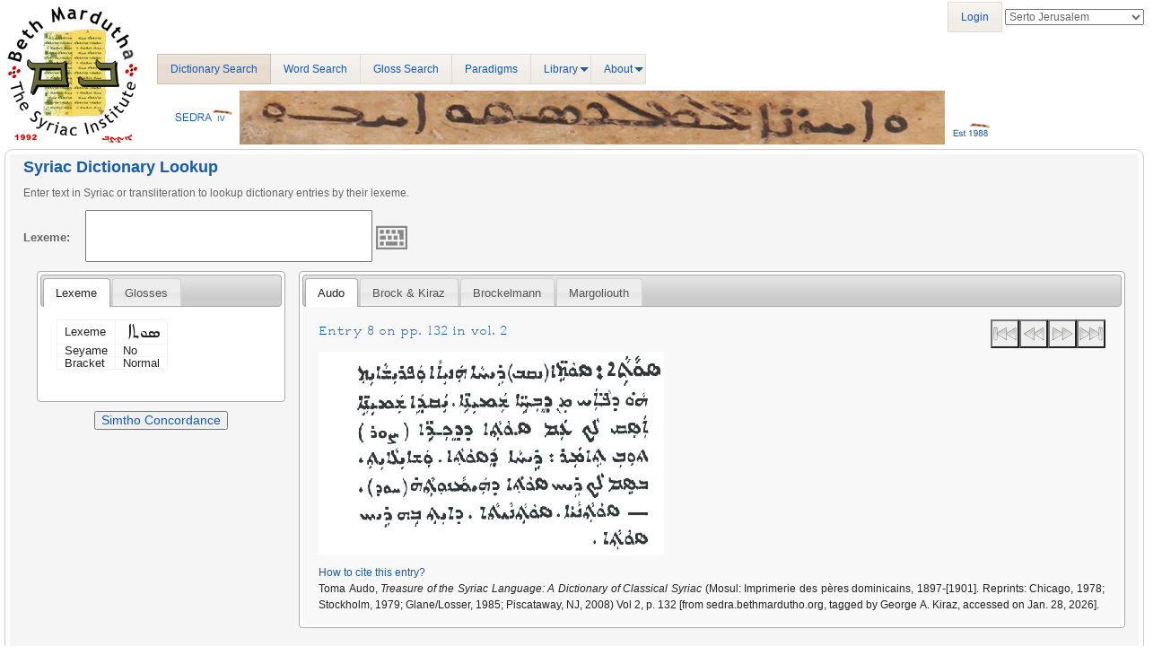

--- FILE ---
content_type: text/html; charset=UTF-8
request_url: http://sedra.bethmardutho.org/lexeme/get/7118
body_size: 6635
content:
<!DOCTYPE html PUBLIC "-//W3C//DTD HTML 4.01//EN" "http://www.w3.org/TR/html4/strict.dtd">
<html class="no-js">
    <head >
                    <meta charset="UTF-8">
            <meta content='width=device-width, initial-scale=1, maximum-scale=1, user-scalable=no' name='viewport'>
        
        	<link rel="stylesheet" href="/bundles/sedra4homepage/css/dialogs.css" type="text/css" media="all" />
	<link rel="stylesheet" href="/bundles/sedra4homepage/css/keyboard.css" type="text/css" media="all" />
	<link rel="stylesheet" href="/bundles/sedra4homepage/css/keyboard-previewkeyset.css" type="text/css" media="all" />
		                                                    <link rel="stylesheet" href="/bundles/sonatacore/vendor/bootstrap/dist/css/bootstrap.min.css">
                                        <link rel="stylesheet" href="/bundles/sonatacore/vendor/components-font-awesome/css/font-awesome.min.css">
                                        <link rel="stylesheet" href="/bundles/sonatacore/vendor/ionicons/css/ionicons.min.css">
                                        <link rel="stylesheet" href="/bundles/sonataadmin/vendor/admin-lte/dist/css/AdminLTE.min.css">
                                        <link rel="stylesheet" href="/bundles/sonataadmin/vendor/admin-lte/dist/css/skins/skin-black-light.min.css">
                                        <link rel="stylesheet" href="/bundles/sonataadmin/vendor/iCheck/skins/square/blue.css">
                                        <link rel="stylesheet" href="/bundles/sonatacore/vendor/eonasdan-bootstrap-datetimepicker/build/css/bootstrap-datetimepicker.min.css">
                                        <link rel="stylesheet" href="/bundles/sonataadmin/vendor/jqueryui/themes/base/jquery-ui.css">
                                        <link rel="stylesheet" href="/bundles/sonatacore/vendor/select2/select2.css">
                                        <link rel="stylesheet" href="/bundles/sonatacore/vendor/select2-bootstrap-css/select2-bootstrap.min.css">
                                        <link rel="stylesheet" href="/bundles/sonataadmin/vendor/x-editable/dist/bootstrap3-editable/css/bootstrap-editable.css">
                                        <link rel="stylesheet" href="/bundles/sonataadmin/css/styles.css">
                                        <link rel="stylesheet" href="/bundles/sonataadmin/css/layout.css">
                                        <link rel="stylesheet" href="/bundles/sonataadmin/css/tree.css">
                                        <link rel="stylesheet" href="/bundles/sonataadmin/css/colors.css">
                                    
	<link rel="stylesheet" href="/bundles/sedra4database/css/fonts.css" type="text/css" media="all" />
	<link rel="stylesheet" href="/bundles/sedra4database/css/sedra.css" type="text/css" media="all" />
	<link rel="stylesheet" href="/bundles/sedra4homepage/css/support.css" type="text/css" media="all" />
    <link rel="icon" type="image/x-icon" href="/favicon.ico?v=4" />

	
<style>
span.ui-keyboard-text {
	font-family: "SertoJerusalem"; 
	unicode-range: U+0700-07FF; 
}
</style>
        
        		            <script>
                window.SONATA_CONFIG = {
                    CONFIRM_EXIT: true,
                    USE_SELECT2: false,
                    USE_ICHECK: true                };
                window.SONATA_TRANSLATIONS = {
                    CONFIRM_EXIT:  'You\x20have\x20unsaved\x20changes.'
               };
            </script>

                                                <script src="/bundles/sonatacore/vendor/jquery/dist/jquery.min.js"></script>
                                    <script src="/bundles/sonataadmin/vendor/jquery.scrollTo/jquery.scrollTo.min.js"></script>
                                    <script src="/bundles/sonatacore/vendor/moment/min/moment.min.js"></script>
                                    <script src="/bundles/sonataadmin/vendor/jqueryui/ui/minified/jquery-ui.min.js"></script>
                                    <script src="/bundles/sonataadmin/vendor/jqueryui/ui/minified/i18n/jquery-ui-i18n.min.js"></script>
                                    <script src="/bundles/sonatacore/vendor/bootstrap/dist/js/bootstrap.min.js"></script>
                                    <script src="/bundles/sonatacore/vendor/eonasdan-bootstrap-datetimepicker/build/js/bootstrap-datetimepicker.min.js"></script>
                                    <script src="/bundles/sonataadmin/vendor/jquery-form/jquery.form.js"></script>
                                    <script src="/bundles/sonataadmin/jquery/jquery.confirmExit.js"></script>
                                    <script src="/bundles/sonataadmin/vendor/x-editable/dist/bootstrap3-editable/js/bootstrap-editable.min.js"></script>
                                    <script src="/bundles/sonatacore/vendor/select2/select2.min.js"></script>
                                    <script src="/bundles/sonataadmin/vendor/admin-lte/dist/js/app.min.js"></script>
                                    <script src="/bundles/sonataadmin/vendor/iCheck/icheck.min.js"></script>
                                    <script src="/bundles/sonataadmin/vendor/slimScroll/jquery.slimscroll.min.js"></script>
                                    <script src="/bundles/sonataadmin/vendor/waypoints/lib/jquery.waypoints.min.js"></script>
                                    <script src="/bundles/sonataadmin/vendor/waypoints/lib/shortcuts/sticky.min.js"></script>
                                    <script src="/bundles/sonataadmin/vendor/readmore-js/readmore.min.js"></script>
                                    <script src="/bundles/sonataadmin/vendor/masonry/dist/masonry.pkgd.min.js"></script>
                                    <script src="/bundles/sonataadmin/Admin.js"></script>
                                    <script src="/bundles/sonataadmin/treeview.js"></script>
                                    <script src="/bundles/sonataadmin/sidebar.js"></script>
                            
                                    
                        
        
	<script type="text/javascript">
if (AntiMattr == null || typeof(AntiMattr) != 'object') { var AntiMattr = window.AntiMattr = {}; }
AntiMattr.GoogleAnalytics = {};

AntiMattr.GoogleAnalytics.onGatLoad = function(callback) {
    if (typeof _gat != "undefined") {
        callback();
    } else {
        var listener = this;
        setTimeout(function(){
            listener.onGatLoad(callback);					
        },100);
    }
};

AntiMattr.GoogleAnalytics.notifyEvent = function(tracker, category, action, label, value) {
    var event = [tracker + '_trackEvent', category, action];
    if (typeof label != 'undefined') {
        event.push(label);
        if (typeof value != 'undefined') {
            event.push(value);
        }
    }
    _gaq.push(event);
};

if ( _gaq == null || typeof(_gaq) != 'array') { var _gaq = window._gaq = []; }

    _gaq.push(['_setAccount', 'UA-61762486-2']);

            _gaq.push(['_setDomainName', 'sedra.bethmardutho.org']);

                    _gaq.push(['_setAllowAnchor', true ]);
        
                    _gaq.push(['_setAllowLinker', true ]);
        
                    _gaq.push(['_setAllowHash', true ]);
            
    
                _gaq.push(['_setSiteSpeedSampleRate', 5]);
    
    
            if (window.location.hash) {
            _gaq.push(['_trackPageview', "\/lexeme\/get\/7118" + window.location.hash]);
        } else {
            _gaq.push(['_trackPageview', "\/lexeme\/get\/7118"]);
        }
    
    
    

(function() {
    var ga = document.createElement('script'); ga.type = 'text/javascript'; ga.async = true;
    ga.src = ('https:' == document.location.protocol ? 'https://ssl' : 'http://www') + '.google-analytics.com/ga.js';
    var s = document.getElementsByTagName('script')[0]; s.parentNode.insertBefore(ga, s);
})();
</script>
	<script src=/bundles/sedra4homepage/js/support.js></script>

	<script src=/bundles/sedra4homepage/js/jquery.cookie.js></script>
	<script src=/bundles/sedra4homepage/js/jquery.keyboard.js></script>
	<script src=/bundles/sedra4homepage/js/jquery.keyboard.extension-mobile.js></script>
	<script src=/bundles/sedra4homepage/js/jquery.keyboard.extension-navigation.js></script>
	<script src=/bundles/sedra4homepage/js/jquery.keyboard.extension-autocomplete.js></script>
	<script src=/bundles/sedra4homepage/js/jquery.keyboard.syriac.js></script>
	<script src=/bundles/sedra4homepage/js/keyboardSupport.js></script>

        <title>
        Sedra
        </title>
    </head>
    <body class="sonata-bc skin-black fixed">
        	<header class="header">
					<noscript>
				<div class="noscript-warning">
					Javascript is disabled in your web browser. Some features will not work properly.
				</div>
			</noscript>
											<nav class="navbar navbar-static-top" role="navigation">
					<div class="navbar-logo">
													<a href="http://www.bethmardutho.org" rel="noreferrer" target="_blank"><img src="/bundles/sedra4homepage/images/mw_joomla_logo.gif" alt="Beth Mardutho"></a>											</div>
										<div class="navbar-menu">
						<div class="left">
							<ul class="sedraMenu">
								<li class="active"><a href="http://sedra.bethmardutho.org/lexeme/get">Dictionary Search</a></li>
								<li><a href="http://sedra.bethmardutho.org/lexeme/search">Word Search</a></li>
								<li><a href="http://sedra.bethmardutho.org/lexeme/get/bygloss">Gloss Search</a></li>
								<li><a href="http://sedra.bethmardutho.org/lexeme/paradigm">Paradigms</a></li>
																<li><a href="javascript:void(0);">Library</a>
									<ul>
										<li><a href="http://sedra.bethmardutho.org/library">Syriac Resources</a></li>
										<li><a href="http://sedra.bethmardutho.org/library/import">Dynamic Markup</a></li>
																			</ul>
								</li>
																																																<li><a href="javascript:void(0);">About</a>
									<ul>
										<li><a href="http://sedra.bethmardutho.org/about/sedra">Sedra Project</a></li>
										<li><a href="http://sedra.bethmardutho.org/about/contributors">Contributors</a></li>
										<li><a href="http://sedra.bethmardutho.org/about/fonts">Fonts</a></li>
										<li><a href="http://sedra.bethmardutho.org/about/conjugations">Conjugations</a></li>
										<li><a href="http://sedra.bethmardutho.org/about/resources">Resources</a></li>
										<li><a href="http://sedra.bethmardutho.org/about/tutorials">Tutorials</a></li>
										<li><a href="http://sedra.bethmardutho.org/about/openapi">Sedra API</a></li>
										<li><a href="http://sedra.bethmardutho.org/contact">Contact Us</a></li>
									</ul>
								</li>
							</ul>
						</div>
						<div class="right">	<script src="/bundles/fosjsrouting/js/router.js"></script>
	<script src="/js/routing?callback=fos.Router.setData"></script>

	<ul class="sedraMenu" style="margin-top: 2px;">
	        <li><a href="http://sedra.bethmardutho.org/login">Login</a></li>
        </ul>
	<select id="selectFont" style="margin-top: 10px;">
		<option value="EastSyriacAdiabene">East Syriac Adiabene</option>
		<option value="EastSyriacCtesiphon">East Syriac Ctesiphon</option>
		<option value="EstrangeloAntioch">Estrangelo Antioch</option>
		<option value="EstrangeloEdessa">Estrangelo Edessa</option>
		<option value="EstrangeloMidyat">Estrangelo Midyat</option>
		<option value="EstrangeloNisibin">Estrangelo Nisibin</option>
		<option value="EstrangeloQuenneshrin">Estrangelo Quenneshrin</option>
		<option value="EstrangeloTalada">Estrangelo Talada</option>
		<option value="EstrangeloTurAbdin">Estrangelo TurAbdin</option>
		<option value="SertoBatnan">Serto Batnan</option>
		<option value="SertoJerusalem">Serto Jerusalem</option>
		<option value="SertoKharput">Serto Kharput</option>
		<option value="SertoMalankara">Serto Malankara</option>
		<option value="SertoMardin">Serto Mardin</option>
		<option value="SertoUrhoy">Serto Urhoy</option>
	</select>
    <script type="text/javascript">
    jQuery(document).ready(function() {
        $('#selectFont').val("SertoJerusalem");
        $('#selectFont').on('change', function()
        {
            $('.selectableFont').not('.easternSyriac').css('font-family', $(this).val());
            $('span.ui-keyboard-text').css('font-family', $(this).val());
            var url = Routing.generate('set_session_fontface', { name: $(this).val() });
    		jQuery.ajax({ url: url });
		});
    });
    </script>
</div>
						<div class="bottom"></div>
					</div>
									</nav>
						</header>
	<div id="spinner" class="spinner">Loading...</div>

                    <div class="wrapper row-offcanvas row-offcanvas-left">
                
                <aside class="right-side">
                                            <section class="content-header">
                                                                                                                                
                                                    </section>

                        <section class="content">
                            
                                                                                                                            
                                
                                                                    <div class="sonata-ba-content"><div class="row">
	<div class="col-md-12"> 
		<div id="formPanel">
			<h3>Syriac Dictionary Lookup</h3>
			<p>Enter text in Syriac or transliteration to lookup dictionary entries by their lexeme.</p>
			<form id="search-form" class="ui-widget" action="">
				<label for="lexeme" style="width: 65px;">Lexeme: </label>
				<input id="lexeme" class="selectableFont" style="font-family: SertoJerusalem;" />
				<img id="lexeme-keyboard" style="height:35px; width:35px; margin-bottom:10px;" src="/bundles/sedra4homepage/images/keyboard.svg">
			</form>
		</div>
	</div>
</div>

<div id="bottomPanel" class="row">
	<div class="col-md-3 ui-widget">
	<div id="details" class="tabs">
		<ul>
			<li><a href="#lexemeDetails">Lexeme</a></li>
							<li><a href="#glossDetails">Glosses</a></li>
											</ul>
		<div id="lexemeDetails" class="sonata-ba-view">
			<table class="table table-bordered">
<tr><td class="squeeze">Lexeme</td><td class="squeeze large selectableFont" style="font-family: SertoJerusalem;">ܣܘܬܐ</td></tr>
<tr><td class="squeeze">Seyame</td><td class="squeeze">No</td></tr>
<tr><td class="squeeze">Bracket</td><td class="squeeze">Normal</td></tr></table>
		</div>
							<div id="glossDetails" class="sonata-ba-view">
				<table class="table table-bordered">
<thead><tr><td>Lexicon</td><td>Language</td><td>Meaning</td></tr></thead>
<tr><td class="squeeze">Brock &amp; Kiraz</td><td class="squeeze">English</td><td class="squeeze">savor, smell.</td></tr></table>

			</div>
					</div>
	<h3 style="text-align:center;">
		<button style="margin-top: 10px; font-size: 0.7em; font-weight: normal;" type="button" onclick="window.open('https://simtho.bethmardutho.org/bonito/run.cgi/first?corpname=simtho&amp;reload=&amp;iquery=ܣܘܬܐ','_blank');">Simtho Concordance</button>
	</h3>
</div><div id="entries" class="tabs col-md-9">
								<ul>
									<li class="easternSyriac"><a href="#Audo">Audo</a></li>
												<li class="westernSyriac"><a href="#BrockKiraz">Brock &amp; Kiraz</a></li>
																<li class="westernSyriac"><a href="#Brockelmann-group">Brockelmann</a></li>
																<li class="westernSyriac"><a href="#Margoliouth-group">Margoliouth</a></li>
					<!-- 
		<li><a href="#CAL">CAL</a></li>
 -->
 							</ul>
						<div id="Audo" class="sonata-ba-view accordion" style="background: #f8f8f8;">
																					<div style="clear: both;"><h3>
			<button style="float: right;" class="media skip-forward" onclick="switchEntry(59)"></button>		<button style="float: right;" class="media seek-forward" onclick="switchEntry(3634)"></button>		<button style="float: right;" class="media seek-backward" onclick="switchEntry(3626)"></button>		<button style="float: right;" class="media skip-backward" onclick="switchEntry(60)"></button>		<citation class="header" style='font-family: SertoJerusalem;'>Entry 8 on pp. 132 in vol. 2</citation>
	</h3>
<div class="imageentry" style="width: 385px; float: left; margin-right: 15px;">
		<img class="dictionary" src="https://lexicons.s3.amazonaws.com/Audo/Audo_02_132_08.png?AWSAccessKeyId=AKIAJNMZSOEDQMO6ABDQ&amp;Expires=1769582715&amp;Signature=d5XgyRRezen3hw%2FG4Qgb3VYKpvw%3D" alt="Audo_02_132_08.pdf" />
	</div>
<div style="clear: both; padding-top: 10px;">
	<citation class="footnote">
<span class="header">How to cite this entry?</span>
<span class="Z3988" title="url_ver=Z39.88-2004&amp;ctx_ver=Z39.88-2004&amp;rfr_id=info%3Asid%2Fzotero.org%3A2&amp;rft_val_fmt=info%3Aofi%2Ffmt%3Akev%3Amtx%3Adc&amp;rft.type=dictionaryEntry&amp;rft.source=Treasure%20of%20the%20Syriac%20Language%3A%20A%20Dictionary%20of%20Classical%20Syriac&amp;rft.publisher=Mosul%3A%20Imprimerie%20des%20p%C3%A8res%20dominicains%2C%201897-%5B1901%5D.%20Reprints%3A%20Chicago%2C%201978%3B%20Stockholm%2C%201979%3B%20Glane%2FLosser%2C%201985%3B%20Piscataway%2C%20NJ%2C%202008&amp;rft.identifier=http%3A%2F%2Fsedra.bethmardutho.org%2Flexeme%2Fget%2F7118&amp;rft.au=Toma%20Audo&amp;rft.pages=132&amp;rft.title=ܣܘܬܐ"></span>
Toma Audo,
<span class="source">Treasure of the Syriac Language: A Dictionary of Classical Syriac</span>
(Mosul: Imprimerie des pères dominicains, 1897-[1901]. Reprints: Chicago, 1978; Stockholm, 1979; Glane/Losser, 1985; Piscataway, NJ, 2008) Vol 2, p. 132 [from sedra.bethmardutho.org, tagged by George A. Kiraz, accessed on Jan. 28, 2026].
</citation>
</div></div>
												</div>
								<div id="BrockKiraz" class="sonata-ba-view accordion" style="background: #f8f8f8;">
																					<div style="clear: both;"><h3>
			<button style="float: right;" class="media skip-forward" onclick="switchEntry(39116)"></button>		<button style="float: right;" class="media seek-forward" onclick="switchEntry(35010)"></button>		<button style="float: right;" class="media seek-backward" onclick="switchEntry(35008)"></button>		<button style="float: right;" class="media skip-backward" onclick="switchEntry(27895)"></button>		<citation class="header selectableFont" style='font-family: SertoJerusalem;'>ܣܘܬܐ</citation>
	</h3>
<div class="textentry" style="width: 385px; float: left; margin-right: 15px;">
			<div><span class="selectableFont">ܣܘܳܬܳܐ</span> savor, smell.</div>
		</div>
<div style="clear: both; padding-top: 10px;">
	<citation class="footnote">
<span class="header">How to cite this entry?</span>
<span class="Z3988" title="url_ver=Z39.88-2004&amp;ctx_ver=Z39.88-2004&amp;rfr_id=info%3Asid%2Fzotero.org%3A2&amp;rft_val_fmt=info%3Aofi%2Ffmt%3Akev%3Amtx%3Adc&amp;rft.type=dictionaryEntry&amp;rft.source=Gorgias%20Concise%20Syriac-English%2C%20English-Syriac%20Dictionary&amp;rft.publisher=Piscataway%2C%20NJ%3A%20Gorgias%20Press%2C%202015&amp;rft.identifier=http%3A%2F%2Fsedra.bethmardutho.org%2Flexeme%2Fget%2F7118&amp;rft.au=Sebastian%20P.%20Brock%20%26%20George%20A.%20Kiraz&amp;rft.title=ܣܘܬܐ"></span>
Sebastian P. Brock &amp; George A. Kiraz,
<span class="source">Gorgias Concise Syriac-English, English-Syriac Dictionary</span>
(Piscataway, NJ: Gorgias Press, 2015) <span class="selectableFont" style='font-family: SertoJerusalem;'>ܣܘܬܐ</span>  [from sedra.bethmardutho.org, accessed on Jan. 28, 2026].
</citation>
</div></div>
												</div>
												<div id="Brockelmann-group" class="sonata-ba-view accordion" style="background: #f8f8f8;">
			<div class="tabs">
				<ul>
																																	<li class="westernSyriac"><a href="#Brockelmann">Brockelmann</a></li>
																						</ul>
																																	<div id="Brockelmann" class="sonata-ba-view accordion" style="background: #f8f8f8;">
																																	<div style="clear: both;"><h3>
			<button style="float: right;" class="media skip-forward" onclick="switchEntry(113003)"></button>		<button style="float: right;" class="media seek-forward" onclick="switchEntry(109503)"></button>		<button style="float: right;" class="media seek-backward" onclick="switchEntry(109501)"></button>		<button style="float: right;" class="media skip-backward" onclick="switchEntry(102431)"></button>		<citation class="header" style='font-family: SertoJerusalem;'>Entry 40 on pp. 462</citation>
	</h3>
<div class="imageentry" style="width: 385px; float: left; margin-right: 15px;">
		<img class="dictionary" src="https://lexicons.s3.amazonaws.com/Brockelmann/Brockelmann_1_462_040.png?AWSAccessKeyId=AKIAJNMZSOEDQMO6ABDQ&amp;Expires=1769582715&amp;Signature=Ga5kTRh%2Fq3c8sXF%2FUpQVO04kLbE%3D" alt="Brockelmann_1_462_040.png" />
	</div>
<div style="clear: both; padding-top: 10px;">
	<citation class="footnote">
<span class="header">How to cite this entry?</span>
<span class="Z3988" title="url_ver=Z39.88-2004&amp;ctx_ver=Z39.88-2004&amp;rfr_id=info%3Asid%2Fzotero.org%3A2&amp;rft_val_fmt=info%3Aofi%2Ffmt%3Akev%3Amtx%3Adc&amp;rft.type=dictionaryEntry&amp;rft.source=Lexicon%20Syriacum&amp;rft.publisher=Halis%20Saxonum%3A%20Sumptibus%20M.%20Niemeyer&amp;rft.identifier=http%3A%2F%2Fsedra.bethmardutho.org%2Flexeme%2Fget%2F7118&amp;rft.au=Carl%20Brockelmann&amp;rft.title=ܣܘܬܐ"></span>
Carl Brockelmann,
<span class="source">Lexicon Syriacum</span>
(Halis Saxonum: Sumptibus M. Niemeyer) p. 462 [from sedra.bethmardutho.org, tagged by Cosimo Paravano, accessed on Jan. 28, 2026].
</citation>
</div></div>
																					</div>
																					</div>
		</div>
			<div id="Margoliouth-group" class="sonata-ba-view accordion" style="background: #f8f8f8;">
			<div class="tabs">
				<ul>
																																										<li class="westernSyriac"><a href="#Margoliouth">Margoliouth</a></li>
													</ul>
																																										<div id="Margoliouth" class="sonata-ba-view accordion" style="background: #f8f8f8;">
																																	<div style="clear: both;"><h3>
			<button style="float: right;" class="media skip-forward" onclick="switchEntry(21962)"></button>		<button style="float: right;" class="media seek-forward" onclick="switchEntry(15167)"></button>		<button style="float: right;" class="media seek-backward" onclick="switchEntry(15165)"></button>		<button style="float: right;" class="media skip-backward" onclick="switchEntry(5817)"></button>		<citation class="header" style='font-family: SertoJerusalem;'>Entry 10 on pp. 371</citation>
	</h3>
<div class="imageentry" style="width: 385px; float: left; margin-right: 15px;">
		<img class="dictionary" src="https://lexicons.s3.amazonaws.com/Margoliouth/Margoliouth_1_371_10.png?AWSAccessKeyId=AKIAJNMZSOEDQMO6ABDQ&amp;Expires=1769582715&amp;Signature=4fDJWqm%2Fx4QxvNQLePEJ5BQjt7M%3D" alt="Margoliouth_1_371_10.png" />
	</div>
<div style="clear: both; padding-top: 10px;">
	<citation class="footnote">
<span class="header">How to cite this entry?</span>
<span class="Z3988" title="url_ver=Z39.88-2004&amp;ctx_ver=Z39.88-2004&amp;rfr_id=info%3Asid%2Fzotero.org%3A2&amp;rft_val_fmt=info%3Aofi%2Ffmt%3Akev%3Amtx%3Adc&amp;rft.type=dictionaryEntry&amp;rft.source=A%20Compendious%20Syriac%20Dictionary&amp;rft.publisher=Oxford%3A%20The%20Clarendon%20Press%2C%201903&amp;rft.identifier=http%3A%2F%2Fsedra.bethmardutho.org%2Flexeme%2Fget%2F7118&amp;rft.au=J.%20Payne%20Smith%20%28Mrs.%20Margoliouth%29&amp;rft.title=ܣܘܬܐ"></span>
J. Payne Smith (Mrs. Margoliouth),
<span class="source">A Compendious Syriac Dictionary</span>
(Oxford: The Clarendon Press, 1903) p. 371 [from sedra.bethmardutho.org, tagged by Leslie Virnelson, accessed on Jan. 28, 2026].
</citation>
</div></div>
																					</div>
												</div>
		</div>
		<!--
	<div id="CAL" class="sonata-ba-view accordion" style="background: #f8f8f8;">
		<iframe style="width: 100%; height: 100%;" src="https://cal.sedra.bethmardutho.org/oneentry.php?cits=all&lemma=swt)" seamless></iframe>
	</div>
-->
 			</div>
</div>

<div class='commentWindow'>
	<div contentEditable=true class='commentText' data-placeholder='Please describe why you believe that this Lexeme is incorrectly tagged or linked to this Lexicon entry.'></div>
</div>

<script type="text/javascript">
function setHeights()
{
	var height = 0;

	$(this).closest('#entries > div, #details > div').each(function()
	{
		height = ($(this).outerHeight() > height ? $(this).outerHeight() : height);
	});

	$(this).closest('#entries > div, #details > div').css('height', height);
}

function setDetails(data)
{
	var eid = $('#entries > ul.ui-tabs-nav > li.ui-tabs-active > a').first().attr('href');
	var did = $('#details > ul.ui-tabs-nav > li.ui-tabs-active > a').first().attr('href');
	var sid = eid ? $(eid + " > div.tabs > ul.ui-tabs-nav > li.ui-tabs-active > a").first().attr('href') : false;

	$('#bottomPanel').empty();

	$(data).appendTo('#bottomPanel');

	$('.tabs').tabs();

	if (eid)
	{
		var index = $('#entries a[href="' + eid + '"]').parent().index();
		$("#entries").tabs("option", "active", index);

		if (sid)
		{
			var index = $(eid + ' > div.tabs a[href="' + sid + '"]').parent().index();
			$(eid + " > div.tabs").tabs("option", "active", index);
		}
	}
	
	if (did)
	{
		var index = $('#details a[href="' + did + '"]').parent().index();
		$("#details").tabs("option", "active", index);
	}

	$('img').load(setHeights);
};

$('.commentWindow').dialog
({
	autoOpen: false, 
	position: 'center', 
	height: 350, 
	width: 500, 
	modal: true,
	buttons:
	{
		"Comment": function()
		{
			var id = $(this).data('id');
			var url = null;

			url = Routing.generate('add_comment', { id: id });

			var comment = $(this, '.commentText').text();
			var commentDialog = $(this);

			jQuery.ajax
			({ 
				url: url, 
				type: 'post',
				dataType: 'html',
				data: { comment: comment }, 
				success: function()
				{
					commentDialog.dialog('close');
					alert('We have accepted your comments and will review them in the near future.');
				},
				error: function()
				{
					commentDialog.dialog('close');
					alert('There was an error saving your comments.');
				}
			});
		},
        "Cancel": function()
        {
        	$(this).dialog('close');
        }
	}
});

function addComment(id)
{
	$('.commentText').empty();
	$('.commentWindow').data('id', id).dialog('open');
};

function switchEntry(id)
{
	var url = Routing.generate('lexeme_detail_by_lexicon_id', { id: id });
	jQuery.ajax({ 
		url: url, 
		success: function (data) { 
			setDetails(data);
		} 
	});
};

function getKeyboardLayout() {
	return "syriac-phonetic";
};

function onSelection(event, ui) {
	var url = Routing.generate('lexeme_detail', { id: ui.item.term });
	jQuery.ajax({ 
		url: url, 
		success: function (data) { 
			setDetails(data);
		} 
	});

	var newPage = Routing.generate('sedra4_lexemepage', { id: ui.item.term });
	history.pushState(null, null, newPage);
}

$(function()
{
	$('.tabs').tabs();
	$('img').load(setHeights);

	initializeKeyboard('#lexeme', getKeyboardLayout, '#lexeme-keyboard', Routing.generate('listlexemes'), onSelection);
});
</script>
</div>
                                
                                
                                
                                                                                    </section>
                                    </aside>
            </div>
            	            	<div style="text-align: center;">
		<p style="font-size: 12px; color: #135CAE; line-height: 18px;">Copyright © 2011-2026 by Beth Mardutho The Syriac Institute All Rights Reserved.</p>
	</div>

            		    </body>
</html>
